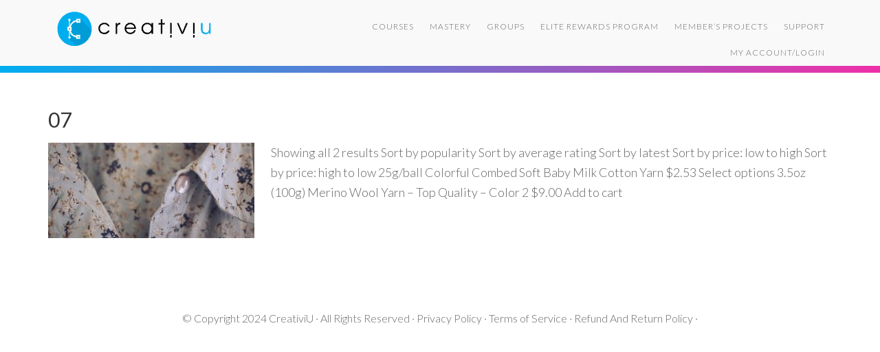

--- FILE ---
content_type: text/html; charset=UTF-8
request_url: https://elite.creativiu.com/color/07/
body_size: 12360
content:
<!DOCTYPE html>
<html lang="en-US">
<head >
<meta charset="UTF-8" />
<meta name="viewport" content="width=device-width, initial-scale=1" />
<title>07</title>
<meta name='robots' content='noindex, nofollow' />
	<style>img:is([sizes="auto" i], [sizes^="auto," i]) { contain-intrinsic-size: 3000px 1500px }</style>
	<link rel='dns-prefetch' href='//stats.wp.com' />
<link rel='dns-prefetch' href='//fonts.googleapis.com' />
<link rel="alternate" type="application/rss+xml" title="CreativiU: Premium Online Courses For Arts And Crafts &raquo; Feed" href="https://elite.creativiu.com/feed/" />
<link rel="alternate" type="application/rss+xml" title="CreativiU: Premium Online Courses For Arts And Crafts &raquo; Comments Feed" href="https://elite.creativiu.com/comments/feed/" />
<link rel="canonical" href="https://elite.creativiu.com/color/07/" />
<script type="text/javascript">
/* <![CDATA[ */
window._wpemojiSettings = {"baseUrl":"https:\/\/s.w.org\/images\/core\/emoji\/16.0.1\/72x72\/","ext":".png","svgUrl":"https:\/\/s.w.org\/images\/core\/emoji\/16.0.1\/svg\/","svgExt":".svg","source":{"concatemoji":"https:\/\/elite.creativiu.com\/wp-includes\/js\/wp-emoji-release.min.js?ver=6.8.3"}};
/*! This file is auto-generated */
!function(s,n){var o,i,e;function c(e){try{var t={supportTests:e,timestamp:(new Date).valueOf()};sessionStorage.setItem(o,JSON.stringify(t))}catch(e){}}function p(e,t,n){e.clearRect(0,0,e.canvas.width,e.canvas.height),e.fillText(t,0,0);var t=new Uint32Array(e.getImageData(0,0,e.canvas.width,e.canvas.height).data),a=(e.clearRect(0,0,e.canvas.width,e.canvas.height),e.fillText(n,0,0),new Uint32Array(e.getImageData(0,0,e.canvas.width,e.canvas.height).data));return t.every(function(e,t){return e===a[t]})}function u(e,t){e.clearRect(0,0,e.canvas.width,e.canvas.height),e.fillText(t,0,0);for(var n=e.getImageData(16,16,1,1),a=0;a<n.data.length;a++)if(0!==n.data[a])return!1;return!0}function f(e,t,n,a){switch(t){case"flag":return n(e,"\ud83c\udff3\ufe0f\u200d\u26a7\ufe0f","\ud83c\udff3\ufe0f\u200b\u26a7\ufe0f")?!1:!n(e,"\ud83c\udde8\ud83c\uddf6","\ud83c\udde8\u200b\ud83c\uddf6")&&!n(e,"\ud83c\udff4\udb40\udc67\udb40\udc62\udb40\udc65\udb40\udc6e\udb40\udc67\udb40\udc7f","\ud83c\udff4\u200b\udb40\udc67\u200b\udb40\udc62\u200b\udb40\udc65\u200b\udb40\udc6e\u200b\udb40\udc67\u200b\udb40\udc7f");case"emoji":return!a(e,"\ud83e\udedf")}return!1}function g(e,t,n,a){var r="undefined"!=typeof WorkerGlobalScope&&self instanceof WorkerGlobalScope?new OffscreenCanvas(300,150):s.createElement("canvas"),o=r.getContext("2d",{willReadFrequently:!0}),i=(o.textBaseline="top",o.font="600 32px Arial",{});return e.forEach(function(e){i[e]=t(o,e,n,a)}),i}function t(e){var t=s.createElement("script");t.src=e,t.defer=!0,s.head.appendChild(t)}"undefined"!=typeof Promise&&(o="wpEmojiSettingsSupports",i=["flag","emoji"],n.supports={everything:!0,everythingExceptFlag:!0},e=new Promise(function(e){s.addEventListener("DOMContentLoaded",e,{once:!0})}),new Promise(function(t){var n=function(){try{var e=JSON.parse(sessionStorage.getItem(o));if("object"==typeof e&&"number"==typeof e.timestamp&&(new Date).valueOf()<e.timestamp+604800&&"object"==typeof e.supportTests)return e.supportTests}catch(e){}return null}();if(!n){if("undefined"!=typeof Worker&&"undefined"!=typeof OffscreenCanvas&&"undefined"!=typeof URL&&URL.createObjectURL&&"undefined"!=typeof Blob)try{var e="postMessage("+g.toString()+"("+[JSON.stringify(i),f.toString(),p.toString(),u.toString()].join(",")+"));",a=new Blob([e],{type:"text/javascript"}),r=new Worker(URL.createObjectURL(a),{name:"wpTestEmojiSupports"});return void(r.onmessage=function(e){c(n=e.data),r.terminate(),t(n)})}catch(e){}c(n=g(i,f,p,u))}t(n)}).then(function(e){for(var t in e)n.supports[t]=e[t],n.supports.everything=n.supports.everything&&n.supports[t],"flag"!==t&&(n.supports.everythingExceptFlag=n.supports.everythingExceptFlag&&n.supports[t]);n.supports.everythingExceptFlag=n.supports.everythingExceptFlag&&!n.supports.flag,n.DOMReady=!1,n.readyCallback=function(){n.DOMReady=!0}}).then(function(){return e}).then(function(){var e;n.supports.everything||(n.readyCallback(),(e=n.source||{}).concatemoji?t(e.concatemoji):e.wpemoji&&e.twemoji&&(t(e.twemoji),t(e.wpemoji)))}))}((window,document),window._wpemojiSettings);
/* ]]> */
</script>
<link rel='stylesheet' id='beautiful-pro-theme-css' href='https://elite.creativiu.com/wp-content/themes/beautiful-pro/style.css?ver=1.1' type='text/css' media='all' />
<style id='wp-emoji-styles-inline-css' type='text/css'>

	img.wp-smiley, img.emoji {
		display: inline !important;
		border: none !important;
		box-shadow: none !important;
		height: 1em !important;
		width: 1em !important;
		margin: 0 0.07em !important;
		vertical-align: -0.1em !important;
		background: none !important;
		padding: 0 !important;
	}
</style>
<link rel='stylesheet' id='wp-block-library-css' href='https://elite.creativiu.com/wp-includes/css/dist/block-library/style.min.css?ver=6.8.3' type='text/css' media='all' />
<style id='classic-theme-styles-inline-css' type='text/css'>
/*! This file is auto-generated */
.wp-block-button__link{color:#fff;background-color:#32373c;border-radius:9999px;box-shadow:none;text-decoration:none;padding:calc(.667em + 2px) calc(1.333em + 2px);font-size:1.125em}.wp-block-file__button{background:#32373c;color:#fff;text-decoration:none}
</style>
<link rel='stylesheet' id='wc-blocks-vendors-style-css' href='https://elite.creativiu.com/wp-content/plugins/woocommerce/packages/woocommerce-blocks/build/wc-blocks-vendors-style.css?ver=10.2.3' type='text/css' media='all' />
<link rel='stylesheet' id='wc-blocks-style-css' href='https://elite.creativiu.com/wp-content/plugins/woocommerce/packages/woocommerce-blocks/build/wc-blocks-style.css?ver=10.2.3' type='text/css' media='all' />
<link rel='stylesheet' id='wc-memberships-blocks-css' href='https://elite.creativiu.com/wp-content/plugins/woocommerce-memberships/assets/css/blocks/wc-memberships-blocks.min.css?ver=1.24.0' type='text/css' media='all' />
<style id='global-styles-inline-css' type='text/css'>
:root{--wp--preset--aspect-ratio--square: 1;--wp--preset--aspect-ratio--4-3: 4/3;--wp--preset--aspect-ratio--3-4: 3/4;--wp--preset--aspect-ratio--3-2: 3/2;--wp--preset--aspect-ratio--2-3: 2/3;--wp--preset--aspect-ratio--16-9: 16/9;--wp--preset--aspect-ratio--9-16: 9/16;--wp--preset--color--black: #000000;--wp--preset--color--cyan-bluish-gray: #abb8c3;--wp--preset--color--white: #ffffff;--wp--preset--color--pale-pink: #f78da7;--wp--preset--color--vivid-red: #cf2e2e;--wp--preset--color--luminous-vivid-orange: #ff6900;--wp--preset--color--luminous-vivid-amber: #fcb900;--wp--preset--color--light-green-cyan: #7bdcb5;--wp--preset--color--vivid-green-cyan: #00d084;--wp--preset--color--pale-cyan-blue: #8ed1fc;--wp--preset--color--vivid-cyan-blue: #0693e3;--wp--preset--color--vivid-purple: #9b51e0;--wp--preset--gradient--vivid-cyan-blue-to-vivid-purple: linear-gradient(135deg,rgba(6,147,227,1) 0%,rgb(155,81,224) 100%);--wp--preset--gradient--light-green-cyan-to-vivid-green-cyan: linear-gradient(135deg,rgb(122,220,180) 0%,rgb(0,208,130) 100%);--wp--preset--gradient--luminous-vivid-amber-to-luminous-vivid-orange: linear-gradient(135deg,rgba(252,185,0,1) 0%,rgba(255,105,0,1) 100%);--wp--preset--gradient--luminous-vivid-orange-to-vivid-red: linear-gradient(135deg,rgba(255,105,0,1) 0%,rgb(207,46,46) 100%);--wp--preset--gradient--very-light-gray-to-cyan-bluish-gray: linear-gradient(135deg,rgb(238,238,238) 0%,rgb(169,184,195) 100%);--wp--preset--gradient--cool-to-warm-spectrum: linear-gradient(135deg,rgb(74,234,220) 0%,rgb(151,120,209) 20%,rgb(207,42,186) 40%,rgb(238,44,130) 60%,rgb(251,105,98) 80%,rgb(254,248,76) 100%);--wp--preset--gradient--blush-light-purple: linear-gradient(135deg,rgb(255,206,236) 0%,rgb(152,150,240) 100%);--wp--preset--gradient--blush-bordeaux: linear-gradient(135deg,rgb(254,205,165) 0%,rgb(254,45,45) 50%,rgb(107,0,62) 100%);--wp--preset--gradient--luminous-dusk: linear-gradient(135deg,rgb(255,203,112) 0%,rgb(199,81,192) 50%,rgb(65,88,208) 100%);--wp--preset--gradient--pale-ocean: linear-gradient(135deg,rgb(255,245,203) 0%,rgb(182,227,212) 50%,rgb(51,167,181) 100%);--wp--preset--gradient--electric-grass: linear-gradient(135deg,rgb(202,248,128) 0%,rgb(113,206,126) 100%);--wp--preset--gradient--midnight: linear-gradient(135deg,rgb(2,3,129) 0%,rgb(40,116,252) 100%);--wp--preset--font-size--small: 13px;--wp--preset--font-size--medium: 20px;--wp--preset--font-size--large: 36px;--wp--preset--font-size--x-large: 42px;--wp--preset--spacing--20: 0.44rem;--wp--preset--spacing--30: 0.67rem;--wp--preset--spacing--40: 1rem;--wp--preset--spacing--50: 1.5rem;--wp--preset--spacing--60: 2.25rem;--wp--preset--spacing--70: 3.38rem;--wp--preset--spacing--80: 5.06rem;--wp--preset--shadow--natural: 6px 6px 9px rgba(0, 0, 0, 0.2);--wp--preset--shadow--deep: 12px 12px 50px rgba(0, 0, 0, 0.4);--wp--preset--shadow--sharp: 6px 6px 0px rgba(0, 0, 0, 0.2);--wp--preset--shadow--outlined: 6px 6px 0px -3px rgba(255, 255, 255, 1), 6px 6px rgba(0, 0, 0, 1);--wp--preset--shadow--crisp: 6px 6px 0px rgba(0, 0, 0, 1);}:where(.is-layout-flex){gap: 0.5em;}:where(.is-layout-grid){gap: 0.5em;}body .is-layout-flex{display: flex;}.is-layout-flex{flex-wrap: wrap;align-items: center;}.is-layout-flex > :is(*, div){margin: 0;}body .is-layout-grid{display: grid;}.is-layout-grid > :is(*, div){margin: 0;}:where(.wp-block-columns.is-layout-flex){gap: 2em;}:where(.wp-block-columns.is-layout-grid){gap: 2em;}:where(.wp-block-post-template.is-layout-flex){gap: 1.25em;}:where(.wp-block-post-template.is-layout-grid){gap: 1.25em;}.has-black-color{color: var(--wp--preset--color--black) !important;}.has-cyan-bluish-gray-color{color: var(--wp--preset--color--cyan-bluish-gray) !important;}.has-white-color{color: var(--wp--preset--color--white) !important;}.has-pale-pink-color{color: var(--wp--preset--color--pale-pink) !important;}.has-vivid-red-color{color: var(--wp--preset--color--vivid-red) !important;}.has-luminous-vivid-orange-color{color: var(--wp--preset--color--luminous-vivid-orange) !important;}.has-luminous-vivid-amber-color{color: var(--wp--preset--color--luminous-vivid-amber) !important;}.has-light-green-cyan-color{color: var(--wp--preset--color--light-green-cyan) !important;}.has-vivid-green-cyan-color{color: var(--wp--preset--color--vivid-green-cyan) !important;}.has-pale-cyan-blue-color{color: var(--wp--preset--color--pale-cyan-blue) !important;}.has-vivid-cyan-blue-color{color: var(--wp--preset--color--vivid-cyan-blue) !important;}.has-vivid-purple-color{color: var(--wp--preset--color--vivid-purple) !important;}.has-black-background-color{background-color: var(--wp--preset--color--black) !important;}.has-cyan-bluish-gray-background-color{background-color: var(--wp--preset--color--cyan-bluish-gray) !important;}.has-white-background-color{background-color: var(--wp--preset--color--white) !important;}.has-pale-pink-background-color{background-color: var(--wp--preset--color--pale-pink) !important;}.has-vivid-red-background-color{background-color: var(--wp--preset--color--vivid-red) !important;}.has-luminous-vivid-orange-background-color{background-color: var(--wp--preset--color--luminous-vivid-orange) !important;}.has-luminous-vivid-amber-background-color{background-color: var(--wp--preset--color--luminous-vivid-amber) !important;}.has-light-green-cyan-background-color{background-color: var(--wp--preset--color--light-green-cyan) !important;}.has-vivid-green-cyan-background-color{background-color: var(--wp--preset--color--vivid-green-cyan) !important;}.has-pale-cyan-blue-background-color{background-color: var(--wp--preset--color--pale-cyan-blue) !important;}.has-vivid-cyan-blue-background-color{background-color: var(--wp--preset--color--vivid-cyan-blue) !important;}.has-vivid-purple-background-color{background-color: var(--wp--preset--color--vivid-purple) !important;}.has-black-border-color{border-color: var(--wp--preset--color--black) !important;}.has-cyan-bluish-gray-border-color{border-color: var(--wp--preset--color--cyan-bluish-gray) !important;}.has-white-border-color{border-color: var(--wp--preset--color--white) !important;}.has-pale-pink-border-color{border-color: var(--wp--preset--color--pale-pink) !important;}.has-vivid-red-border-color{border-color: var(--wp--preset--color--vivid-red) !important;}.has-luminous-vivid-orange-border-color{border-color: var(--wp--preset--color--luminous-vivid-orange) !important;}.has-luminous-vivid-amber-border-color{border-color: var(--wp--preset--color--luminous-vivid-amber) !important;}.has-light-green-cyan-border-color{border-color: var(--wp--preset--color--light-green-cyan) !important;}.has-vivid-green-cyan-border-color{border-color: var(--wp--preset--color--vivid-green-cyan) !important;}.has-pale-cyan-blue-border-color{border-color: var(--wp--preset--color--pale-cyan-blue) !important;}.has-vivid-cyan-blue-border-color{border-color: var(--wp--preset--color--vivid-cyan-blue) !important;}.has-vivid-purple-border-color{border-color: var(--wp--preset--color--vivid-purple) !important;}.has-vivid-cyan-blue-to-vivid-purple-gradient-background{background: var(--wp--preset--gradient--vivid-cyan-blue-to-vivid-purple) !important;}.has-light-green-cyan-to-vivid-green-cyan-gradient-background{background: var(--wp--preset--gradient--light-green-cyan-to-vivid-green-cyan) !important;}.has-luminous-vivid-amber-to-luminous-vivid-orange-gradient-background{background: var(--wp--preset--gradient--luminous-vivid-amber-to-luminous-vivid-orange) !important;}.has-luminous-vivid-orange-to-vivid-red-gradient-background{background: var(--wp--preset--gradient--luminous-vivid-orange-to-vivid-red) !important;}.has-very-light-gray-to-cyan-bluish-gray-gradient-background{background: var(--wp--preset--gradient--very-light-gray-to-cyan-bluish-gray) !important;}.has-cool-to-warm-spectrum-gradient-background{background: var(--wp--preset--gradient--cool-to-warm-spectrum) !important;}.has-blush-light-purple-gradient-background{background: var(--wp--preset--gradient--blush-light-purple) !important;}.has-blush-bordeaux-gradient-background{background: var(--wp--preset--gradient--blush-bordeaux) !important;}.has-luminous-dusk-gradient-background{background: var(--wp--preset--gradient--luminous-dusk) !important;}.has-pale-ocean-gradient-background{background: var(--wp--preset--gradient--pale-ocean) !important;}.has-electric-grass-gradient-background{background: var(--wp--preset--gradient--electric-grass) !important;}.has-midnight-gradient-background{background: var(--wp--preset--gradient--midnight) !important;}.has-small-font-size{font-size: var(--wp--preset--font-size--small) !important;}.has-medium-font-size{font-size: var(--wp--preset--font-size--medium) !important;}.has-large-font-size{font-size: var(--wp--preset--font-size--large) !important;}.has-x-large-font-size{font-size: var(--wp--preset--font-size--x-large) !important;}
:where(.wp-block-post-template.is-layout-flex){gap: 1.25em;}:where(.wp-block-post-template.is-layout-grid){gap: 1.25em;}
:where(.wp-block-columns.is-layout-flex){gap: 2em;}:where(.wp-block-columns.is-layout-grid){gap: 2em;}
:root :where(.wp-block-pullquote){font-size: 1.5em;line-height: 1.6;}
</style>
<link rel='stylesheet' id='wpmenucart-icons-css' href='https://elite.creativiu.com/wp-content/plugins/woocommerce-menu-bar-cart/assets/css/wpmenucart-icons.min.css?ver=2.14.0' type='text/css' media='all' />
<style id='wpmenucart-icons-inline-css' type='text/css'>
@font-face{font-family:WPMenuCart;src:url(https://elite.creativiu.com/wp-content/plugins/woocommerce-menu-bar-cart/assets/fonts/WPMenuCart.eot);src:url(https://elite.creativiu.com/wp-content/plugins/woocommerce-menu-bar-cart/assets/fonts/WPMenuCart.eot?#iefix) format('embedded-opentype'),url(https://elite.creativiu.com/wp-content/plugins/woocommerce-menu-bar-cart/assets/fonts/WPMenuCart.woff2) format('woff2'),url(https://elite.creativiu.com/wp-content/plugins/woocommerce-menu-bar-cart/assets/fonts/WPMenuCart.woff) format('woff'),url(https://elite.creativiu.com/wp-content/plugins/woocommerce-menu-bar-cart/assets/fonts/WPMenuCart.ttf) format('truetype'),url(https://elite.creativiu.com/wp-content/plugins/woocommerce-menu-bar-cart/assets/fonts/WPMenuCart.svg#WPMenuCart) format('svg');font-weight:400;font-style:normal;font-display:swap}
</style>
<link rel='stylesheet' id='wpmenucart-css' href='https://elite.creativiu.com/wp-content/plugins/woocommerce-menu-bar-cart/assets/css/wpmenucart-main.min.css?ver=2.14.0' type='text/css' media='all' />
<link rel='stylesheet' id='woof-css' href='https://elite.creativiu.com/wp-content/plugins/woocommerce-products-filter/css/front.css?ver=1.3.3' type='text/css' media='all' />
<style id='woof-inline-css' type='text/css'>

.woof_products_top_panel li span, .woof_products_top_panel2 li span{background: url(https://elite.creativiu.com/wp-content/plugins/woocommerce-products-filter/img/delete.png);background-size: 14px 14px;background-repeat: no-repeat;background-position: right;}
.woof_edit_view{
                    display: none;
                }

</style>
<link rel='stylesheet' id='chosen-drop-down-css' href='https://elite.creativiu.com/wp-content/plugins/woocommerce-products-filter/js/chosen/chosen.min.css?ver=1.3.3' type='text/css' media='all' />
<link rel='stylesheet' id='woocommerce-layout-css' href='https://elite.creativiu.com/wp-content/plugins/woocommerce/assets/css/woocommerce-layout.css?ver=7.8.0' type='text/css' media='all' />
<link rel='stylesheet' id='woocommerce-smallscreen-css' href='https://elite.creativiu.com/wp-content/plugins/woocommerce/assets/css/woocommerce-smallscreen.css?ver=7.8.0' type='text/css' media='only screen and (max-width: 768px)' />
<link rel='stylesheet' id='woocommerce-general-css' href='https://elite.creativiu.com/wp-content/plugins/woocommerce/assets/css/woocommerce.css?ver=7.8.0' type='text/css' media='all' />
<style id='woocommerce-inline-inline-css' type='text/css'>
.woocommerce form .form-row .required { visibility: visible; }
</style>
<link rel='stylesheet' id='column-styles-css' href='https://elite.creativiu.com/wp-content/plugins/wens-responsive-column-layout-shortcodes/assets/css/style.css?ver=6.8.3' type='text/css' media='all' />
<link rel='stylesheet' id='wc-memberships-frontend-css' href='https://elite.creativiu.com/wp-content/plugins/woocommerce-memberships/assets/css/frontend/wc-memberships-frontend.min.css?ver=1.24.0' type='text/css' media='all' />
<link rel='stylesheet' id='dashicons-css' href='https://elite.creativiu.com/wp-includes/css/dashicons.min.css?ver=6.8.3' type='text/css' media='all' />
<link rel='stylesheet' id='google-fonts-css' href='//fonts.googleapis.com/css?family=Lato%3A300%2C400%2C700%7CRaleway%3A400%2C500&#038;ver=1.1' type='text/css' media='all' />
<link rel='stylesheet' id='wc-pb-checkout-blocks-css' href='https://elite.creativiu.com/wp-content/plugins/woocommerce-product-bundles/assets/css/frontend/checkout-blocks.css?ver=6.21.1' type='text/css' media='all' />
<link rel='stylesheet' id='sv-wc-payment-gateway-payment-form-css' href='https://elite.creativiu.com/wp-content/plugins/woofunnels-woocommerce-nmi-gateway/lib/skyverge/woocommerce/payment-gateway/assets/css/frontend/sv-wc-payment-gateway-payment-form.min.css?ver=5.2.1' type='text/css' media='all' />
<link rel='stylesheet' id='wc-bundle-style-css' href='https://elite.creativiu.com/wp-content/plugins/woocommerce-product-bundles/assets/css/frontend/woocommerce.css?ver=6.21.1' type='text/css' media='all' />
<script type="text/javascript" src="https://elite.creativiu.com/wp-includes/js/dist/hooks.min.js?ver=4d63a3d491d11ffd8ac6" id="wp-hooks-js"></script>
<script type="text/javascript" src="https://stats.wp.com/w.js?ver=202604" id="woo-tracks-js"></script>
<script type="text/javascript" id="jquery-core-js-extra">
/* <![CDATA[ */
var xlwcty = {"ajax_url":"https:\/\/elite.creativiu.com\/wp-admin\/admin-ajax.php","version":"1.17.1","wc_version":"7.8.0","l":"Valid"};
/* ]]> */
</script>
<script type="text/javascript" src="https://elite.creativiu.com/wp-includes/js/jquery/jquery.min.js?ver=3.7.1" id="jquery-core-js"></script>
<script type="text/javascript" src="https://elite.creativiu.com/wp-includes/js/jquery/jquery-migrate.min.js?ver=3.4.1" id="jquery-migrate-js"></script>
<script type="text/javascript" id="wpmenucart-ajax-assist-js-extra">
/* <![CDATA[ */
var wpmenucart_ajax_assist = {"shop_plugin":"woocommerce","always_display":""};
/* ]]> */
</script>
<script type="text/javascript" src="https://elite.creativiu.com/wp-content/plugins/woocommerce-menu-bar-cart/assets/js/wpmenucart-ajax-assist.min.js?ver=2.14.0" id="wpmenucart-ajax-assist-js"></script>
<script type="text/javascript" src="https://elite.creativiu.com/wp-content/themes/beautiful-pro/js/responsive-menu.js?ver=1.0.0" id="beautiful-responsive-menu-js"></script>
<script type="text/javascript" src="https://elite.creativiu.com/wp-content/plugins/usp-pro/js/usp-pro.min.js?ver=3.4" id="usp-js"></script>
<script type="text/javascript" id="wc-settings-dep-in-header-js-after">
/* <![CDATA[ */
console.warn( "Scripts that have a dependency on [wc-settings, wc-blocks-checkout] must be loaded in the footer, automatewoo-marketing-optin-editor-script was registered to load in the header, but has been switched to load in the footer instead. See https://github.com/woocommerce/woocommerce-gutenberg-products-block/pull/5059" );
/* ]]> */
</script>
<link rel="https://api.w.org/" href="https://elite.creativiu.com/wp-json/" /><link rel="EditURI" type="application/rsd+xml" title="RSD" href="https://elite.creativiu.com/xmlrpc.php?rsd" />
<link rel="pingback" href="https://elite.creativiu.com/xmlrpc.php" />
<!-- Start Google Analytics Code -->
<script>
(function(i,s,o,g,r,a,m){i['GoogleAnalyticsObject']=r;i[r]=i[r]||function(){
(i[r].q=i[r].q||[]).push(arguments)},i[r].l=1*new Date();a=s.createElement(o),
m=s.getElementsByTagName(o)[0];a.async=1;a.src=g;m.parentNode.insertBefore(a,m)
})(window,document,'script','https://www.google-analytics.com/analytics.js','ga');

ga('create', 'UA-69053880-1', 'auto', {'allowLinker': true});
ga('require', 'GTM-TPXRPBV');
ga('require', 'linker');
ga('linker:autoLink', ['creativiu.com'] );
ga('send', 'pageview');

</script>

<!-- End Google Analytics Code -->
<!-- Google Code for Remarketing Tag -->
<!-- Global site tag (gtag.js) - AdWords: 989906603 -->
<script async src="https://www.googletagmanager.com/gtag/js?id=AW-989906603"></script>
<script>
  window.dataLayer = window.dataLayer || [];
  function gtag(){dataLayer.push(arguments);}
  gtag('js', new Date());

  gtag('config', 'AW-989906603');
</script>
<!-- End Google Code for Remarketing Tag -->

<script type="text/javascript" src="//www.googleadservices.com/pagead/conversion.js">
</script>
<noscript>
<div style="display:inline;">
<img height="1" width="1" style="border-style:none;" alt="" src="//googleads.g.doubleclick.net/pagead/viewthroughconversion/989906603/?value=0&guid=ON&script=0"/>
</div>
</noscript>
<meta name="p:domain_verify" content="9dff8c9d9ba1e21d3f16c6d43f04388b"/>
<meta name="google-site-verification" content="TBztHg04TRYTnjr5gJQHQFOoyd214Jt7ET0XZtHmjo4" />
<!-- Start Wistia Resumable Video Code -->
<script src="//fast.wistia.com/assets/external/embed_shepherd-v1.js"></script>
<script>
wistiaEmbeds.onFind(function(video) {
  video.addPlugin("resumable", {
    src: "//fast.wistia.com/labs/resumable/plugin.js"
  });
});
</script>
<!-- End Wistia Resumable Video Code -->

<!-- Meta Pixel Code -->
<script>
!function(f,b,e,v,n,t,s)
{if(f.fbq)return;n=f.fbq=function(){n.callMethod?
n.callMethod.apply(n,arguments):n.queue.push(arguments)};
if(!f._fbq)f._fbq=n;n.push=n;n.loaded=!0;n.version='2.0';
n.queue=[];t=b.createElement(e);t.async=!0;
t.src=v;s=b.getElementsByTagName(e)[0];
s.parentNode.insertBefore(t,s)}(window, document,'script',
'https://connect.facebook.net/en_US/fbevents.js');
fbq('init', '961159719315726');
fbq('track', 'PageView');
</script>
<noscript><img height="1" width="1" style="display:none"
src="https://www.facebook.com/tr?id=961159719315726&ev=PageView&noscript=1"
/></noscript>
<!-- End Meta Pixel Code -->


<script async type="text/javascript" src="https://static.klaviyo.com/onsite/js/klaviyo.js?company_id=T6Nk6e"></script>

	<script>
		!function (w, d, t) {
		  w.TiktokAnalyticsObject=t;var ttq=w[t]=w[t]||[];ttq.methods=["page","track","identify","instances","debug","on","off","once","ready","alias","group","enableCookie","disableCookie"],ttq.setAndDefer=function(t,e){t[e]=function(){t.push([e].concat(Array.prototype.slice.call(arguments,0)))}};for(var i=0;i<ttq.methods.length;i++)ttq.setAndDefer(ttq,ttq.methods[i]);ttq.instance=function(t){for(var e=ttq._i[t]||[],n=0;n<ttq.methods.length;n++
)ttq.setAndDefer(e,ttq.methods[n]);return e},ttq.load=function(e,n){var i="https://analytics.tiktok.com/i18n/pixel/events.js";ttq._i=ttq._i||{},ttq._i[e]=[],ttq._i[e]._u=i,ttq._t=ttq._t||{},ttq._t[e]=+new Date,ttq._o=ttq._o||{},ttq._o[e]=n||{};n=document.createElement("script");n.type="text/javascript",n.async=!0,n.src=i+"?sdkid="+e+"&lib="+t;e=document.getElementsByTagName("script")[0];e.parentNode.insertBefore(n,e)};
		
		  ttq.load('C80OC8SRMF4VVL6MG130');
		  ttq.page();
		}(window, document, 'ttq');
	</script>
	<style type="text/css">.site-title a { background: url(https://elite.creativiu.com/wp-content/uploads/2016/03/logo.png) no-repeat !important; }</style>
	<noscript><style>.woocommerce-product-gallery{ opacity: 1 !important; }</style></noscript>
	<meta name="generator" content="Elementor 3.14.1; features: a11y_improvements, additional_custom_breakpoints; settings: css_print_method-external, google_font-enabled, font_display-auto">
<style type='text/css'>.welcome-text { background: url(http://elite.creativiu.com/wp-content/uploads/2017/05/header-bg-1.png) #f9f9f9 no-repeat left scroll; } </style><link rel="icon" href="https://elite.creativiu.com/wp-content/uploads/2015/11/icon-100x100.png" sizes="32x32" />
<link rel="icon" href="https://elite.creativiu.com/wp-content/uploads/2015/11/icon-300x300.png" sizes="192x192" />
<link rel="apple-touch-icon" href="https://elite.creativiu.com/wp-content/uploads/2015/11/icon-300x300.png" />
<meta name="msapplication-TileImage" content="https://elite.creativiu.com/wp-content/uploads/2015/11/icon-300x300.png" />
		<style type="text/css" id="wp-custom-css">
			/*
You can add your own CSS here.

Click the help icon above to learn more.
*/
.su-spoiler-style-default > .su-spoiler-title {
	color:#00aeef;
	font-size: 18px;
	font-weight:300;
}
#wafp_main_affiliate_link {
    opacity: 0;
	height:0px;
	width:0px;

}
span.facetwp-counter {
    opacity: 0.0;
}
.facetwp-checkbox {
    font-family: lato;
    text-transform: uppercase;
    font-size: 13px;
    color: #00aeef;
    font-weight: 400;
}
.facetwp-checkbox .facetwp-expand {
   float: none!important;
}
.caldera-clarity-grid a {
    color: #00aeef;
    text-decoration: none;
}
.entry-header .entry-meta {
    opacity:0;
	height:0;
}
.copysec a {
	color: #666;
}
.nt-note-tab {
	margin-right:70px;
}
.mp_price_str {
	opacity:0;
	height:0px;
}
.section3 {
    text-align:center;
	  margin-top:50px;
}
#site.page-upsell .upsell-decline {
	Display:none !important;
}
span.mepr-nav-item.mepr-shop-orders, span.mepr-nav-item.mepr-shop-dls, a#mepr-account-logout {
	display:none;
}
.header-full-width.header-image .site-title a {
    background-position: left !important;
    margin: 0;
}
.welcome-text {
    font-family: "Lato",sans-serif;
    font-size: 30px;
    line-height: 1;
    overflow: hidden;
    padding: 5px 0 !important;
    text-align: center;
    background: linear-gradient(135deg, #00aeef 0%,#f02fa8 100%) !important;
}
.banner {
	padding: 15px 0px !important;
}
a.link-back2 {
    margin-bottom: 25px
}
.woocommerce div.product p.price, .woocommerce div.product span.price{
	color:#00aeef;
}
.woocommerce-message {
    border-top-color: #00aeff;
	  display:none;
}
.woocommerce ul.products li.product .price {
	color:#00aeef;
}
.woocommerce #respond input#submit.alt, .woocommerce a.button.alt, .woocommerce button.button.alt, .woocommerce input.button.alt {
	background-color:#00aeef;
}
.woocommerce div.product div.images .flex-control-thumbs {
	margin:10px 0;
}
.woocommerce div.product form.cart .button {
    width: 100%;
    margin: 10px 0;
}
.shop_table .order-total {
	Display: inherit !important;
}
.woocommerce span.onsale {
	background-color:#a61fb5;
}
.w3-sidebar.w3-bar-block {
	float: left;
}
.woocommerce.columns-4 {
	float: right;
	width: 75%;
}
.woocommerce ul.products li.product a img {
	box-shadow: 5px 5px 10px #c4c5c5 !important
}
span.posted_in {
	display:none !important;
}

.woocommerce a.button, .woocommerce button.button, .woocommerce input.button {
    font-size: 80%;
    margin: 0;
    line-height: 1;
    cursor: pointer;
    position: relative;
    text-decoration: none;
    overflow: visible;
    padding: 1em 2em;
    font-weight: 400;
    border-radius: 2px;
    left: auto;
    color: #ffffff;
    background-color: #00aeef;
    border: 0;
    display: inline-block;
    background-image: none;
    -webkit-box-shadow: none;
    box-shadow: 2px 2px 5px #6d6d6d;
    text-shadow: none;
    text-transform: lowercase;
	
}
a.button.delete {
    display: none !important;
}
.woocommerce .col2-set .col-2, .woocommerce-page .col2-set .col-2 {
    float: right;
    width: 48%;
}
.btn1 {
   background: rgb(255, 139, 0) none repeat scroll 0 0;
    color: rgb(255, 255, 255) !important;
    display: block;
    font-size: 18px;
    font-family: Lato !important;
    font-weight: 600;
    line-height: 1.2;
    margin: auto;
    padding: 20px 30px;
    margin-top: 20px;
    text-align: center;
    text-decoration: none;
    transition: all 0.2s linear 0s;
		border-radius:6px;
		box-shadow: 0px 1px 1px 0px rgba(0,0,0,0.5);
}
.entry-meta {
	display:none;
}
.author-box {
    display: none;
}
.subscription-details {
    display: normal !important;
}
[data-value="courses"] {
    display: none;
}
.genesis-nav-menu {
    padding-top:20px;
}
.after-entry {
	background-color:#ffffff !important;
	margin:60px;
}
.flex-viewport {
    box-shadow: 5px 5px 10px #c4c5c5 !important;
}
a.button.cancel {
    display: normal;
}
.genesis-nav-menu a {
    color: #666;
    display: block;
    font-size: 12px;
    letter-spacing: 1px;
    padding: 10px;
    position: relative;
}
.woof_list label {
    vertical-align: middle;
    padding-top: 4px;
    padding-bottom: 4px;
    display: inline-block;
    font-size: 14px;
}
.site-header .widget-area {
	  width: 820px !important;
}
th.woocommerce-orders-table__header.woocommerce-orders-table__header-order-status {
    display: none;
}
td.woocommerce-orders-table__cell.woocommerce-orders-table__cell-order-status {
    display: none;
}
li.woof_term_610 {
    display: none;
}
li.woof_term_609 {
    display: none;
}
li.woof_term_604 {
    display: none;
}
/* Mobile */
@media only screen and (max-width: 500px)
{
	.w3-sidebar.w3-bar-block {
	float: none;
	width: 100% !important;
}
.woocommerce.columns-4 {
	float: none;
	width: 100%;
}
	.site-header .widget-area {
	  width:100% !important;
}
.ai-instructor-banner {
    padding: 40px;
    margin-bottom: 20px;
    border: solid;
    border-radius: 10px;
    border-color: #adadad;
}
}		</style>
		</head>
<body class="custom-background wp-theme-genesis wp-child-theme-beautiful-pro theme-genesis woocommerce woocommerce-page woocommerce-no-js custom-header header-image full-width-content genesis-breadcrumbs-hidden genesis-footer-widgets-hidden beautiful elementor-default elementor-kit-545377" itemscope itemtype="https://schema.org/WebPage"><div class="site-container"><header class="site-header" itemscope itemtype="https://schema.org/WPHeader"><div class="wrap"><div class="title-area"><p class="site-title" itemprop="headline"><a href="https://elite.creativiu.com/">CreativiU: Premium Online Courses For Arts And Crafts</a></p><p class="site-description" itemprop="description">Learn. Create.</p></div><div class="widget-area header-widget-area"><section id="nav_menu-4" class="widget widget_nav_menu"><div class="widget-wrap"><nav class="nav-header" itemscope itemtype="https://schema.org/SiteNavigationElement"><ul id="menu-top-right" class="menu genesis-nav-menu"><li id="menu-item-412835" class="menu-item menu-item-type-custom menu-item-object-custom menu-item-412835"><a href="https://elite.creativiu.com/library" itemprop="url"><span itemprop="name">Courses</span></a></li>
<li id="menu-item-422216" class="menu-item menu-item-type-post_type menu-item-object-page menu-item-422216"><a href="https://elite.creativiu.com/crafts-for-cash-online/" itemprop="url"><span itemprop="name">Mastery</span></a></li>
<li id="menu-item-412837" class="menu-item menu-item-type-post_type menu-item-object-page menu-item-412837"><a href="https://elite.creativiu.com/mastermind-groups/" itemprop="url"><span itemprop="name">Groups</span></a></li>
<li id="menu-item-764704" class="menu-item menu-item-type-post_type menu-item-object-page menu-item-764704"><a href="https://elite.creativiu.com/elite-rewards-beta/" itemprop="url"><span itemprop="name">Elite Rewards Program</span></a></li>
<li id="menu-item-764702" class="menu-item menu-item-type-post_type menu-item-object-page menu-item-764702"><a href="https://elite.creativiu.com/members-projects/" itemprop="url"><span itemprop="name">Member’s Projects</span></a></li>
<li id="menu-item-9218" class="menu-item menu-item-type-custom menu-item-object-custom menu-item-9218"><a href="https://creativiu.com/contact-us/" itemprop="url"><span itemprop="name">Support</span></a></li>
<li id="menu-item-23828" class="menu-item menu-item-type-custom menu-item-object-custom menu-item-23828"><a href="https://elite.creativiu.com/my-account" itemprop="url"><span itemprop="name">My Account/Login</span></a></li>
<li class="menu-item wpmenucartli wpmenucart-display-standard menu-item" id="wpmenucartli"><a class="wpmenucart-contents empty-wpmenucart" style="display:none">&nbsp;</a></li></ul></nav></div></section>
</div></div></header><div class="welcome-text widget-area"><section id="text-13" class="widget widget_text"><div class="widget-wrap">			<div class="textwidget"></div>
		</div></section>
</div><div class="site-inner"><div class="content-sidebar-wrap"><main class="content"><!--fwp-loop-->
<article class="post-0 page type-page status-publish entry has-post-thumbnail" aria-label="07" itemscope itemtype="https://schema.org/CreativeWork"><header class="entry-header"><h2 class="entry-title" itemprop="headline"><a class="entry-title-link" rel="bookmark">07</a></h2>
</header><div class="entry-content" itemprop="text"><a class="entry-image-link" aria-hidden="true" tabindex="-1"><img width="300" height="139" src="https://elite.creativiu.com/wp-content/uploads/2015/10/how-to-sew-a-blouse-300x139.jpg" class="alignleft post-image entry-image" alt="how-to-sew-a-blouse" itemprop="image" decoding="async" srcset="https://elite.creativiu.com/wp-content/uploads/2015/10/how-to-sew-a-blouse-300x139.jpg 300w, https://elite.creativiu.com/wp-content/uploads/2015/10/how-to-sew-a-blouse.jpg 560w" sizes="(max-width: 300px) 100vw, 300px" /></a>Showing all 2 results Sort by popularity Sort by average rating Sort by latest Sort by price: low to high Sort by price: high to low 25g/ball Colorful Combed Soft Baby Milk Cotton Yarn &#36;2.53 Select options 3.5oz (100g) Merino Wool Yarn &#8211; Top Quality &#8211; Color 2 &#36;9.00 Add to cart</div></article></main></div></div><footer class="site-footer" itemscope itemtype="https://schema.org/WPFooter"><div class="wrap">	<p class="copysec">&copy; Copyright 2024 <a href="http://creativiu.com/">CreativiU</a> &middot; All Rights Reserved &middot; <a href="https://creativiu.com/privacy-policy/">Privacy Policy</a> &middot; <a href="https://creativiu.com/terms-of-service/">Terms of Service</a> &middot;  <a href="https://creativiu.com/refund-return-policy/">Refund And Return Policy</a> &middot; </p>
	</div></footer></div><script type="speculationrules">
{"prefetch":[{"source":"document","where":{"and":[{"href_matches":"\/*"},{"not":{"href_matches":["\/wp-*.php","\/wp-admin\/*","\/wp-content\/uploads\/*","\/wp-content\/*","\/wp-content\/plugins\/*","\/wp-content\/themes\/beautiful-pro\/*","\/wp-content\/themes\/genesis\/*","\/*\\?(.+)"]}},{"not":{"selector_matches":"a[rel~=\"nofollow\"]"}},{"not":{"selector_matches":".no-prefetch, .no-prefetch a"}}]},"eagerness":"conservative"}]}
</script>
        <script type="text/javascript">
			var xlwcty_info = [];        </script>
		<img height="1" width="1" style="display:none;" alt="" src="https://ct.pinterest.com/?tid=QbWaktkRzvo&value=0.00&quantity=1"/>


	<script type="text/javascript">
		(function () {
			var c = document.body.className;
			c = c.replace(/woocommerce-no-js/, 'woocommerce-js');
			document.body.className = c;
		})();
	</script>
	<link rel='stylesheet' id='woof_tooltip-css-css' href='https://elite.creativiu.com/wp-content/plugins/woocommerce-products-filter/js/tooltip/css/tooltipster.bundle.min.css?ver=1.3.3' type='text/css' media='all' />
<link rel='stylesheet' id='woof_tooltip-css-noir-css' href='https://elite.creativiu.com/wp-content/plugins/woocommerce-products-filter/js/tooltip/css/plugins/tooltipster/sideTip/themes/tooltipster-sideTip-noir.min.css?ver=1.3.3' type='text/css' media='all' />
<script type="text/javascript" src="https://elite.creativiu.com/wp-content/plugins/woocommerce/assets/js/selectWoo/selectWoo.full.min.js?ver=1.0.9-wc.7.8.0" id="selectWoo-js"></script>
<script type="text/javascript" id="wc-memberships-blocks-common-js-extra">
/* <![CDATA[ */
var wc_memberships_blocks_common = {"keywords":{"email":"Email","phone":"Phone","plan":"Plan","address":"Address","search_not_found":"We didn\u2019t find any members. Please try a different search or check for typos.","results_not_found":"No records found..."},"ajaxUrl":"https:\/\/elite.creativiu.com\/wp-admin\/admin-ajax.php","restUrl":"https:\/\/elite.creativiu.com\/wp-json\/","restNonce":"8401be043e"};
/* ]]> */
</script>
<script type="text/javascript" src="https://elite.creativiu.com/wp-content/plugins/woocommerce-memberships/assets/js/frontend/wc-memberships-blocks-common.min.js?ver=1.24.0" id="wc-memberships-blocks-common-js"></script>
<script type="text/javascript" src="https://elite.creativiu.com/wp-content/plugins/woocommerce/assets/js/jquery-blockui/jquery.blockUI.min.js?ver=2.7.0-wc.7.8.0" id="jquery-blockui-js"></script>
<script type="text/javascript" id="wc-add-to-cart-js-extra">
/* <![CDATA[ */
var wc_add_to_cart_params = {"ajax_url":"\/wp-admin\/admin-ajax.php","wc_ajax_url":"\/?wc-ajax=%%endpoint%%","i18n_view_cart":"View cart","cart_url":"https:\/\/elite.creativiu.com\/cart\/","is_cart":"","cart_redirect_after_add":"no"};
/* ]]> */
</script>
<script type="text/javascript" src="https://elite.creativiu.com/wp-content/plugins/woocommerce/assets/js/frontend/add-to-cart.min.js?ver=7.8.0" id="wc-add-to-cart-js"></script>
<script type="text/javascript" src="https://elite.creativiu.com/wp-content/plugins/woocommerce/assets/js/js-cookie/js.cookie.min.js?ver=2.1.4-wc.7.8.0" id="js-cookie-js"></script>
<script type="text/javascript" id="woocommerce-js-extra">
/* <![CDATA[ */
var woocommerce_params = {"ajax_url":"\/wp-admin\/admin-ajax.php","wc_ajax_url":"\/?wc-ajax=%%endpoint%%"};
/* ]]> */
</script>
<script type="text/javascript" src="https://elite.creativiu.com/wp-content/plugins/woocommerce/assets/js/frontend/woocommerce.min.js?ver=7.8.0" id="woocommerce-js"></script>
<script type="text/javascript" src="https://elite.creativiu.com/wp-content/plugins/wens-responsive-column-layout-shortcodes/assets/js/custom.js?ver=3.0" id="ercls_custom_script-js"></script>
<script type="text/javascript" src="https://elite.creativiu.com/wp-content/plugins/woocommerce/assets/js/jquery-payment/jquery.payment.min.js?ver=3.0.0-wc.7.8.0" id="jquery-payment-js"></script>
<script type="text/javascript" id="sv-wc-payment-gateway-payment-form-js-extra">
/* <![CDATA[ */
var sv_wc_payment_gateway_payment_form_params = {"card_number_missing":"Card number is missing","card_number_invalid":"Card number is invalid","card_number_digits_invalid":"Card number is invalid (only digits allowed)","card_number_length_invalid":"Card number is invalid (wrong length)","cvv_missing":"Card security code is missing","cvv_digits_invalid":"Card security code is invalid (only digits are allowed)","cvv_length_invalid":"Card security code is invalid (must be 3 or 4 digits)","card_exp_date_invalid":"Card expiration date is invalid","check_number_digits_invalid":"Check Number is invalid (only digits are allowed)","check_number_missing":"Check Number is missing","drivers_license_state_missing":"Drivers license state is missing","drivers_license_number_missing":"Drivers license number is missing","drivers_license_number_invalid":"Drivers license number is invalid","account_number_missing":"Account Number is missing","account_number_invalid":"Account Number is invalid (only digits are allowed)","account_number_length_invalid":"Account number is invalid (must be between 5 and 17 digits)","routing_number_missing":"Routing Number is missing","routing_number_digits_invalid":"Routing Number is invalid (only digits are allowed)","routing_number_length_invalid":"Routing number is invalid (must be 9 digits)","allowed_card_types":["visa","mastercard","amex","discover","diners","maestro","jcb"],"timeout_error":"The tokenization didn't respond in the expected timeframe.  This could be due to an invalid or incomplete field or poor connectivity. Please try again!","is_checkout":"no"};
/* ]]> */
</script>
<script type="text/javascript" src="https://elite.creativiu.com/wp-content/plugins/woofunnels-woocommerce-nmi-gateway/lib/skyverge/woocommerce/payment-gateway/assets/js/frontend/sv-wc-payment-gateway-payment-form.min.js?ver=5.2.1" id="sv-wc-payment-gateway-payment-form-js"></script>
<script type="text/javascript" src="https://elite.creativiu.com/wp-content/plugins/woocommerce-products-filter/js/tooltip/js/tooltipster.bundle.min.js?ver=1.3.3" id="woof_tooltip-js-js"></script>
<script type="text/javascript" id="woof_front-js-extra">
/* <![CDATA[ */
var woof_filter_titles = {"product_cat":"Product categories"};
/* ]]> */
</script>
<script type="text/javascript" id="woof_front-js-before">
/* <![CDATA[ */
        var woof_is_permalink =1;
        var woof_shop_page = "";
                var woof_m_b_container =".woocommerce-products-header";
        var woof_really_curr_tax = {};
        var woof_current_page_link = location.protocol + '//' + location.host + location.pathname;
        /*lets remove pagination from woof_current_page_link*/
        woof_current_page_link = woof_current_page_link.replace(/\page\/[0-9]+/, "");
                var woof_link = 'https://elite.creativiu.com/wp-content/plugins/woocommerce-products-filter/';
        
        var woof_ajaxurl = "https://elite.creativiu.com/wp-admin/admin-ajax.php";

        var woof_lang = {
        'orderby': "orderby",
        'date': "date",
        'perpage': "per page",
        'pricerange': "price range",
        'menu_order': "menu order",
        'popularity': "popularity",
        'rating': "rating",
        'price': "price low to high",
        'price-desc': "price high to low",
        'clear_all': "Clear All",
		'list_opener': "Сhild list opener",
        };

        if (typeof woof_lang_custom == 'undefined') {
        var woof_lang_custom = {};/*!!important*/
        }

        var woof_is_mobile = 0;
        


        var woof_show_price_search_button = 0;
        var woof_show_price_search_type = 0;
        
        var woof_show_price_search_type = 0;

        var swoof_search_slug = "swoof";

        
        var icheck_skin = {};
                    icheck_skin = 'none';
        
        var woof_select_type = 'chosen';


                var woof_current_values = '[]';
                var woof_lang_loading = "Loading ...";

        
        var woof_lang_show_products_filter = "show products filter";
        var woof_lang_hide_products_filter = "hide products filter";
        var woof_lang_pricerange = "price range";

        var woof_use_beauty_scroll =0;

        var woof_autosubmit =1;
        var woof_ajaxurl = "https://elite.creativiu.com/wp-admin/admin-ajax.php";
        /*var woof_submit_link = "";*/
        var woof_is_ajax = 0;
        var woof_ajax_redraw = 0;
        var woof_ajax_page_num =1;
        var woof_ajax_first_done = false;
        var woof_checkboxes_slide_flag = 1;


        /*toggles*/
        var woof_toggle_type = "text";

        var woof_toggle_closed_text = "+";
        var woof_toggle_opened_text = "-";

        var woof_toggle_closed_image = "https://elite.creativiu.com/wp-content/plugins/woocommerce-products-filter/img/plus.svg";
        var woof_toggle_opened_image = "https://elite.creativiu.com/wp-content/plugins/woocommerce-products-filter/img/minus.svg";


        /*indexes which can be displayed in red buttons panel*/
                var woof_accept_array = ["min_price", "orderby", "perpage", "min_rating","product_visibility","product_cat","product_tag","pa_color","pa_shape","pa_ships-from","pa_size"];

        
        /*for extensions*/

        var woof_ext_init_functions = null;
        

        
        var woof_overlay_skin = "default";

         function woof_js_after_ajax_done() { jQuery(document).trigger('woof_ajax_done'); }
/* ]]> */
</script>
<script type="text/javascript" src="https://elite.creativiu.com/wp-content/plugins/woocommerce-products-filter/js/front.js?ver=1.3.3" id="woof_front-js"></script>
<script type="text/javascript" src="https://elite.creativiu.com/wp-content/plugins/woocommerce-products-filter/js/html_types/radio.js?ver=1.3.3" id="woof_radio_html_items-js"></script>
<script type="text/javascript" src="https://elite.creativiu.com/wp-content/plugins/woocommerce-products-filter/js/html_types/checkbox.js?ver=1.3.3" id="woof_checkbox_html_items-js"></script>
<script type="text/javascript" src="https://elite.creativiu.com/wp-content/plugins/woocommerce-products-filter/js/html_types/select.js?ver=1.3.3" id="woof_select_html_items-js"></script>
<script type="text/javascript" src="https://elite.creativiu.com/wp-content/plugins/woocommerce-products-filter/js/html_types/mselect.js?ver=1.3.3" id="woof_mselect_html_items-js"></script>
<script type="text/javascript" src="https://elite.creativiu.com/wp-content/plugins/woocommerce-products-filter/js/chosen/chosen.jquery.js?ver=1.3.3" id="chosen-drop-down-js"></script>
<div class='xlwcty_header_passed' style='display: none;'></div><script>(function(){function c(){var b=a.contentDocument||a.contentWindow.document;if(b){var d=b.createElement('script');d.innerHTML="window.__CF$cv$params={r:'9c052b6f383b0426',t:'MTc2ODgxMzUyMC4wMDAwMDA='};var a=document.createElement('script');a.nonce='';a.src='/cdn-cgi/challenge-platform/scripts/jsd/main.js';document.getElementsByTagName('head')[0].appendChild(a);";b.getElementsByTagName('head')[0].appendChild(d)}}if(document.body){var a=document.createElement('iframe');a.height=1;a.width=1;a.style.position='absolute';a.style.top=0;a.style.left=0;a.style.border='none';a.style.visibility='hidden';document.body.appendChild(a);if('loading'!==document.readyState)c();else if(window.addEventListener)document.addEventListener('DOMContentLoaded',c);else{var e=document.onreadystatechange||function(){};document.onreadystatechange=function(b){e(b);'loading'!==document.readyState&&(document.onreadystatechange=e,c())}}}})();</script></body></html>

<!-- This website is like a Rocket, isn't it? Performance optimized by WP Rocket. Learn more: https://wp-rocket.me -->

--- FILE ---
content_type: text/plain
request_url: https://www.google-analytics.com/j/collect?v=1&_v=j102&a=1310041144&t=pageview&_s=1&dl=https%3A%2F%2Felite.creativiu.com%2Fcolor%2F07%2F&ul=en-us%40posix&dt=07&sr=1280x720&vp=1280x720&_u=KGBACEADRAAAACAAI~&jid=1721750000&gjid=1489011068&cid=1191898864.1768813523&tid=UA-69053880-1&_gid=355235608.1768813523&_r=1&_slc=1&z=324118704
body_size: -479
content:
2,cG-DK3ELQZ6XD